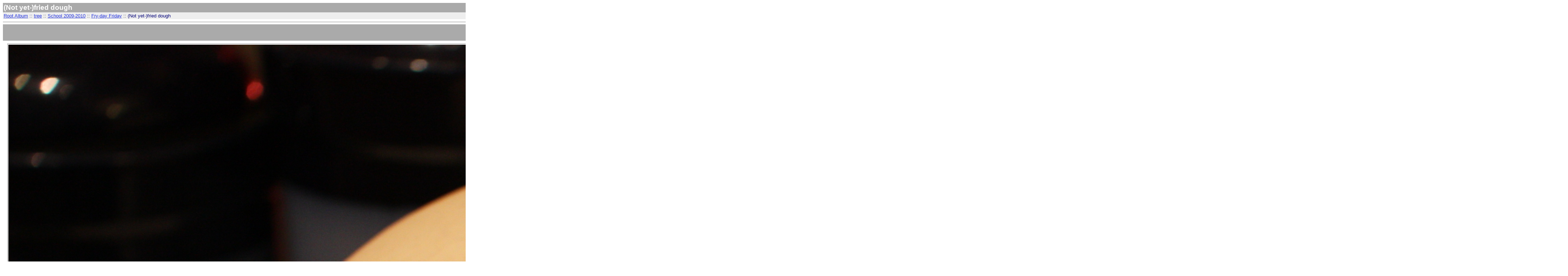

--- FILE ---
content_type: text/html
request_url: https://photo.frostnet.net/chris/photos/2009_2010/fryday-jan/imgc_16842.jpeg.html
body_size: 1673
content:

    

    
<!DOCTYPE HTML PUBLIC "-//W3C//DTD HTML 4.01//EN" "http://www.w3.org/TR/html4/strict.dtd">
  
  

    
<html>
<head>
  
  <link rel="stylesheet" type="text/css" href="../rubyphoto.css" />
  <link rel="alternate" type="application/atom+xml" href="../../feed.atom"  title="Chris Frost Photos Feed" />
  <script language="JavaScript" src="../../navigate.js"></script>
  <title>(Not yet-)fried dough</title>
  <link rel="last" href="imgc_16852b.jpeg.html">
  <link rel="up" href="">
  <link rel="first" href="imgc_16758.jpeg.html">
  <link rel="next" href="imgc_16844b.jpeg.html">
  <link rel="toc" href="../tree.html">
  <link rel="prev" href="imgc_16831b.jpeg.html">
  <link rel="top" href="../">

  <script type="text/javascript">
    var _gaq = _gaq || [];
    _gaq.push(['_setAccount', 'UA-1806983-2']);
    _gaq.push(['_trackPageview']);

    (function() {
      var ga = document.createElement('script'); ga.type = 'text/javascript'; ga.async = true;
      ga.src = ('https:' == document.location.protocol ? 'https://ssl' : 'http://www') + '.google-analytics.com/ga.js';
      var s = document.getElementsByTagName('script')[0]; s.parentNode.insertBefore(ga, s);
    })();
  </script>
</head>
<body>
  
  

<!-- Main table begin -->
<center>
<table border="0" cellspacing="0" cellpadding="0" width="100%">

<tr><td>

<!-- Begin header table -->
<table border="0" cellspacing="0" cellpadding="2" width="100%">
  <tr>
    <td class="shade" align="left"><span class="title">(Not yet-)fried dough</span></td>
    <td class="shade" align="right">
    
      <!-- insert your own external link here --> &nbsp;
	   <!-- <a href="../../">Root Photo Album</a> -->
    
  </td>
  </tr>
  <tr>
    <td class="lightshade" align="left"><span class="treepath"><a href="../../">Root Album</a> :: <a href="../tree.html">tree</a> <span class="treepathdots">::</span> <a href="../">School 2009-2010</a> <span class="treepathdots">::</span> <a href=".">Fry-day Friday</a> <span class="treepathdots">::</span> (Not yet-)fried dough</span></td>
    <td class="lightshade" align="right">&nbsp;</td>
  </tr>
</table>
<!-- End header table -->

</td></tr>

    
  

    

<tr><td align="center">

<table border="0" cellspacing="0" cellpadding="3" width="100%">

<hr size="1" noshade>

<tr>
  <td class="shade" align="center" colspan=3>
    <a href="../" title="Up to top"><img src="../granitesm_top.gif" border=0 width=15 height=15 alt="Top"></a>&nbsp;<a href="./" title="Up to album (up arrow key)"><img src="../granitesm_up.gif" border=0 width=15 height=15 alt="Up (up arrow key)"></a>&nbsp;<a href="imgc_16831b.jpeg.html" title="Previous photo (left arrow key)"><img src="../granitesm_left.gif" border=0 width=15 height=15 alt="Previous (left arrow key)"></a>&nbsp;<a href="imgc_16844b.jpeg.html" title="Next photo (right arrow key)"><img src="../granitesm_right.gif" border=0 width=15 height=15 alt="Next (right arrow key)"></a>
  </td> 
</tr>

<tr>
  <td colspan="3" class="shade" align="center" width="33%">
    <a href="imgc_16842.jpeg.small.html">Small</a>&nbsp;&nbsp;<a href="imgc_16842.jpeg.medium.html">Medium</a>&nbsp;&nbsp;<a href="imgc_16842.jpeg.large.html">Large</a>&nbsp;&nbsp;Full
  </td> 
</tr>

<STYLE TYPE="text/css">
<!--
.photo
{
	border:1px solid #888;
	background-color:white;
	padding:2px;
	text-align:center;
	margin-bottom:0px;
}
.photo IMG {
}
html>body .photo {
	border:0px solid #888;
	background-color:transparent;
	margin: 2px 2px 2px 2px;
}
html>body .photo IMG {
	border:1px solid #888;
	padding:2px
}
-->
</STYLE>

<tr>
  <td colspan="3" align="center">
    <table cellpadding="3">
    <tr>
      <td colspan="2" align="center">
		<span CLASS="photo"><img border="0" src="imgc_16842.jpeg" alt="(Not yet-)fried dough"></span>
		</td>
    </tr>
    <tr>
      <td align="left" class="small">imgc_16842.jpeg,
		<a href="imgc_16842.jpeg.exif.txt">EXIF</a></td>
      <td align="right" class="small">3799 KB&nbsp;JPEG image,&nbsp;4272 x 2848&nbsp;pixels</td>
    </tr>
    </table>
  </td>
</tr>

<tr>
  <td align="left" width="80%" colspan="2">
    <table>
	   <hr size="1" noshade>
      
    
    <tr>
      <td colspan="2">We consumed not even half of this :).</td>
    </tr>
    
  
    
    <tr>
      <td class="fieldname" valign="top">Date:</td>
      <td class="fieldvalue">2010-01-08T22:33:51-0800</td>
    </tr>
    
  
    
    <tr>
      <td class="fieldname" valign="top">Location:</td>
      <td class="fieldvalue">Mike and Christina's</td>
    </tr>
    
  
    </table>
  </td>
</tr>

<tr>
  <td class="shade" align="center" colspan=3>
    <a href="../" title="Up to top"><img src="../granitesm_top.gif" border=0 width=15 height=15 alt="Top"></a>&nbsp;<a href="./" title="Up to album (up arrow key)"><img src="../granitesm_up.gif" border=0 width=15 height=15 alt="Up (up arrow key)"></a>&nbsp;<a href="imgc_16831b.jpeg.html" title="Previous photo (left arrow key)"><img src="../granitesm_left.gif" border=0 width=15 height=15 alt="Previous (left arrow key)"></a>&nbsp;<a href="imgc_16844b.jpeg.html" title="Next photo (right arrow key)"><img src="../granitesm_right.gif" border=0 width=15 height=15 alt="Next (right arrow key)"></a>
  </td> 
</tr>

</table>

</td></tr>

    
  

    

</table>
</center>

<!-- End main table -->

</body>
</html>

    
  


--- FILE ---
content_type: text/javascript
request_url: https://photo.frostnet.net/chris/photos/navigate.js
body_size: 839
content:
var scrolling = {};

function getKeyEvent(e)
{
	if (window.event)
	{
		// IE 8 ("e" does not contain the expected fields)
		return window.event;
	}
	// Other browers
	return e;
}

function keyDown(e)
{
	var viewMinX;
	var viewMinY;
	var isMaxX;

	if (window.scrollMaxX != undefined)
	{
		// Firefox 3.6
		viewMinX = document.documentElement.scrollLeft;
		viewMinY = document.documentElement.scrollTop;
		isMaxX = window.scrollMaxX <= viewMinX;
	}
	else
	{
		// Chrome and IE

		if (document.body.scrollLeft != 0)
			viewMinX = document.body.scrollLeft; // Chrome 11
		else
			viewMinX = document.documentElement.scrollLeft; // IE 8
		if (document.body.scrollTop != 0)
			viewMinY = document.body.scrollTop;  // Chrome 11
		else
			viewMinY = document.documentElement.scrollTop;  // IE 8

		var docWidth = document.documentElement.scrollWidth;
		var viewWidth = document.documentElement.clientWidth;
		var viewMaxX = viewMinX + viewWidth;
		// In some cases CrOS 0.11.257.91 needs +1.
		// Hopefully adding one for all cases, and browers, works ok:
		viewMaxX++; 
		isMaxX = docWidth <= viewMaxX;
	}

	var keyCode = getKeyEvent(e).keyCode;
	if ((keyCode == 37 && viewMinX > 0)
	    || (keyCode == 39 && !isMaxX)
	    || (keyCode == 38 && viewMinY > 0))
		scrolling[keyCode] = true;
}

function keyUp(e)
{
	e = getKeyEvent(e);
	var keyCode = e.keyCode;
	var nav = null;

	if (e.altKey || e.ctrlKey || e.shiftKey)
	{
		switch (keyCode)
		{
			case 37: case 38: case 39:
				scrolling[keyCode] = false;
		}
		return;
	}

	switch (keyCode)
	{
		case 37: nav = 'prev'; break;
		case 38: nav = 'up'; break;
		case 39: nav = 'next'; break;
	}

	if (nav != null)
	{
		var link = document.querySelector('link[rel=' + nav + ']');
		if (link != null || nav == 'up')
		{
			var href;
			if (link)
				href = link.attributes.getNamedItem('href').value;
			else
				href = '../';
			if (nav == 'up' && href == '')
				href = location.href.substring(0, location.href.lastIndexOf('/'));
			if (scrolling[keyCode])
			{
				scrolling[keyCode] = false;
				return;
			}
			location.href = href;
		}
	}
}

document.onkeydown = keyDown;
document.onkeyup = keyUp;
